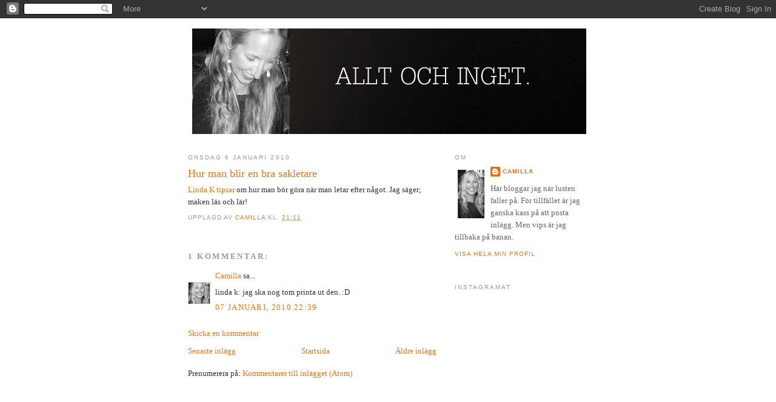

--- FILE ---
content_type: text/html; charset=UTF-8
request_url: https://alltochinget-camilla.blogspot.com/2010/01/hur-man-blir-en-bra-sakletare.html?showComment=1262898122458
body_size: 9034
content:
<!DOCTYPE html>
<html dir='ltr'>
<head>
<link href='https://www.blogger.com/static/v1/widgets/2944754296-widget_css_bundle.css' rel='stylesheet' type='text/css'/>
<meta content='text/html; charset=UTF-8' http-equiv='Content-Type'/>
<meta content='blogger' name='generator'/>
<link href='https://alltochinget-camilla.blogspot.com/favicon.ico' rel='icon' type='image/x-icon'/>
<link href='http://alltochinget-camilla.blogspot.com/2010/01/hur-man-blir-en-bra-sakletare.html' rel='canonical'/>
<link rel="alternate" type="application/atom+xml" title="Allt &amp; Inget - Atom" href="https://alltochinget-camilla.blogspot.com/feeds/posts/default" />
<link rel="alternate" type="application/rss+xml" title="Allt &amp; Inget - RSS" href="https://alltochinget-camilla.blogspot.com/feeds/posts/default?alt=rss" />
<link rel="service.post" type="application/atom+xml" title="Allt &amp; Inget - Atom" href="https://www.blogger.com/feeds/1230979564317811044/posts/default" />

<link rel="alternate" type="application/atom+xml" title="Allt &amp; Inget - Atom" href="https://alltochinget-camilla.blogspot.com/feeds/5707075042668760229/comments/default" />
<!--Can't find substitution for tag [blog.ieCssRetrofitLinks]-->
<meta content='http://alltochinget-camilla.blogspot.com/2010/01/hur-man-blir-en-bra-sakletare.html' property='og:url'/>
<meta content='Hur man blir en bra sakletare' property='og:title'/>
<meta content='Linda K tipsar  om hur man bör göra när man letar efter något. Jag säger; maken läs och lär!' property='og:description'/>
<title>Allt &amp; Inget: Hur man blir en bra sakletare</title>
<style id='page-skin-1' type='text/css'><!--
/*
-----------------------------------------------
Blogger Template Style
Name:     Minima
Date:     26 Feb 2004
Updated by: Blogger Team
----------------------------------------------- */
/* Use this with templates/template-twocol.html */
body {
background:#ffffff;
margin:0;
color:#333333;
font:x-small Georgia Serif;
font-size/* */:/**/small;
font-size: /**/small;
text-align: center;
}
a:link {
color:#e2781e;
text-decoration:none;
}
a:visited {
color:#999999;
text-decoration:none;
}
a:hover {
color:#e2781e;
text-decoration:underline;
}
a img {
border-width:0;
}
/* Header
-----------------------------------------------
*/
#header-wrapper {
width:660px;
margin:0 auto 10px;
border:1px solid #ffffff;
}
#header-inner {
background-position: center;
margin-left: auto;
margin-right: auto;
}
#header {
margin: 5px;
border: 1px solid #ffffff;
text-align: center;
color:#ffffff;
}
#header h1 {
margin:5px 5px 0;
padding:15px 20px .25em;
line-height:1.2em;
text-transform:uppercase;
letter-spacing:.2em;
font: normal bold 344% Georgia, Times, serif;
}
#header a {
color:#ffffff;
text-decoration:none;
}
#header a:hover {
color:#ffffff;
}
#header .description {
margin:0 5px 5px;
padding:0 20px 15px;
max-width:700px;
text-transform:uppercase;
letter-spacing:.2em;
line-height: 1.4em;
font: normal normal 78% 'Trebuchet MS', Trebuchet, Arial, Verdana, Sans-serif;
color: #ffffff;
}
#header img {
margin-left: auto;
margin-right: auto;
}
/* Outer-Wrapper
----------------------------------------------- */
#outer-wrapper {
width: 660px;
margin:0 auto;
padding:10px;
text-align:left;
font: normal normal 100% Georgia, Serif;
}
#main-wrapper {
width: 410px;
float: left;
word-wrap: break-word; /* fix for long text breaking sidebar float in IE */
overflow: hidden;     /* fix for long non-text content breaking IE sidebar float */
}
#sidebar-wrapper {
width: 220px;
float: right;
word-wrap: break-word; /* fix for long text breaking sidebar float in IE */
overflow: hidden;      /* fix for long non-text content breaking IE sidebar float */
}
/* Headings
----------------------------------------------- */
h2 {
margin:1.5em 0 .75em;
font:normal normal 78% 'Trebuchet MS',Trebuchet,Arial,Verdana,Sans-serif;
line-height: 1.4em;
text-transform:uppercase;
letter-spacing:.2em;
color:#999999;
}
/* Posts
-----------------------------------------------
*/
h2.date-header {
margin:1.5em 0 .5em;
}
.post {
margin:.5em 0 1.5em;
border-bottom:1px dotted #ffffff;
padding-bottom:1.5em;
}
.post h3 {
margin:.25em 0 0;
padding:0 0 4px;
font-size:140%;
font-weight:normal;
line-height:1.4em;
color:#e2781e;
}
.post h3 a, .post h3 a:visited, .post h3 strong {
display:block;
text-decoration:none;
color:#e2781e;
font-weight:normal;
}
.post h3 strong, .post h3 a:hover {
color:#333333;
}
.post-body {
margin:0 0 .75em;
line-height:1.6em;
}
.post-body blockquote {
line-height:1.3em;
}
.post-footer {
margin: .75em 0;
color:#999999;
text-transform:uppercase;
letter-spacing:.1em;
font: normal normal 78% 'Trebuchet MS', Trebuchet, Arial, Verdana, Sans-serif;
line-height: 1.4em;
}
.comment-link {
margin-left:.6em;
}
.post img, table.tr-caption-container {
padding:4px;
border:1px solid #ffffff;
}
.tr-caption-container img {
border: none;
padding: 0;
}
.post blockquote {
margin:1em 20px;
}
.post blockquote p {
margin:.75em 0;
}
/* Comments
----------------------------------------------- */
#comments h4 {
margin:1em 0;
font-weight: bold;
line-height: 1.4em;
text-transform:uppercase;
letter-spacing:.2em;
color: #999999;
}
#comments-block {
margin:1em 0 1.5em;
line-height:1.6em;
}
#comments-block .comment-author {
margin:.5em 0;
}
#comments-block .comment-body {
margin:.25em 0 0;
}
#comments-block .comment-footer {
margin:-.25em 0 2em;
line-height: 1.4em;
text-transform:uppercase;
letter-spacing:.1em;
}
#comments-block .comment-body p {
margin:0 0 .75em;
}
.deleted-comment {
font-style:italic;
color:gray;
}
#blog-pager-newer-link {
float: left;
}
#blog-pager-older-link {
float: right;
}
#blog-pager {
text-align: center;
}
.feed-links {
clear: both;
line-height: 2.5em;
}
/* Sidebar Content
----------------------------------------------- */
.sidebar {
color: #666666;
line-height: 1.5em;
}
.sidebar ul {
list-style:none;
margin:0 0 0;
padding:0 0 0;
}
.sidebar li {
margin:0;
padding-top:0;
padding-right:0;
padding-bottom:.25em;
padding-left:15px;
text-indent:-15px;
line-height:1.5em;
}
.sidebar .widget, .main .widget {
border-bottom:1px dotted #ffffff;
margin:0 0 1.5em;
padding:0 0 1.5em;
}
.main .Blog {
border-bottom-width: 0;
}
/* Profile
----------------------------------------------- */
.profile-img {
float: left;
margin-top: 0;
margin-right: 5px;
margin-bottom: 5px;
margin-left: 0;
padding: 4px;
border: 1px solid #ffffff;
}
.profile-data {
margin:0;
text-transform:uppercase;
letter-spacing:.1em;
font: normal normal 78% 'Trebuchet MS', Trebuchet, Arial, Verdana, Sans-serif;
color: #999999;
font-weight: bold;
line-height: 1.6em;
}
.profile-datablock {
margin:.5em 0 .5em;
}
.profile-textblock {
margin: 0.5em 0;
line-height: 1.6em;
}
.profile-link {
font: normal normal 78% 'Trebuchet MS', Trebuchet, Arial, Verdana, Sans-serif;
text-transform: uppercase;
letter-spacing: .1em;
}
/* Footer
----------------------------------------------- */
#footer {
width:660px;
clear:both;
margin:0 auto;
padding-top:15px;
line-height: 1.6em;
text-transform:uppercase;
letter-spacing:.1em;
text-align: center;
}

--></style>
<link href='https://www.blogger.com/dyn-css/authorization.css?targetBlogID=1230979564317811044&amp;zx=a380a917-76ab-4de5-ae30-5ecf13939a3e' media='none' onload='if(media!=&#39;all&#39;)media=&#39;all&#39;' rel='stylesheet'/><noscript><link href='https://www.blogger.com/dyn-css/authorization.css?targetBlogID=1230979564317811044&amp;zx=a380a917-76ab-4de5-ae30-5ecf13939a3e' rel='stylesheet'/></noscript>
<meta name='google-adsense-platform-account' content='ca-host-pub-1556223355139109'/>
<meta name='google-adsense-platform-domain' content='blogspot.com'/>

</head>
<body>
<div class='navbar section' id='navbar'><div class='widget Navbar' data-version='1' id='Navbar1'><script type="text/javascript">
    function setAttributeOnload(object, attribute, val) {
      if(window.addEventListener) {
        window.addEventListener('load',
          function(){ object[attribute] = val; }, false);
      } else {
        window.attachEvent('onload', function(){ object[attribute] = val; });
      }
    }
  </script>
<div id="navbar-iframe-container"></div>
<script type="text/javascript" src="https://apis.google.com/js/platform.js"></script>
<script type="text/javascript">
      gapi.load("gapi.iframes:gapi.iframes.style.bubble", function() {
        if (gapi.iframes && gapi.iframes.getContext) {
          gapi.iframes.getContext().openChild({
              url: 'https://www.blogger.com/navbar/1230979564317811044?po\x3d5707075042668760229\x26origin\x3dhttps://alltochinget-camilla.blogspot.com',
              where: document.getElementById("navbar-iframe-container"),
              id: "navbar-iframe"
          });
        }
      });
    </script><script type="text/javascript">
(function() {
var script = document.createElement('script');
script.type = 'text/javascript';
script.src = '//pagead2.googlesyndication.com/pagead/js/google_top_exp.js';
var head = document.getElementsByTagName('head')[0];
if (head) {
head.appendChild(script);
}})();
</script>
</div></div>
<div id='outer-wrapper'><div id='wrap2'>
<!-- skip links for text browsers -->
<span id='skiplinks' style='display:none;'>
<a href='#main'>skip to main </a> |
      <a href='#sidebar'>skip to sidebar</a>
</span>
<div id='header-wrapper'>
<div class='header section' id='header'><div class='widget Header' data-version='1' id='Header1'>
<div id='header-inner'>
<a href='https://alltochinget-camilla.blogspot.com/' style='display: block'>
<img alt='Allt &amp; Inget' height='174px; ' id='Header1_headerimg' src='https://blogger.googleusercontent.com/img/b/R29vZ2xl/AVvXsEhXXCfjJjuNcW944YHZcN69GR_7kTWqack-CYqOr9rT4CtZp_FgT8Y6MKASMh5asjh1BiYbRRDwJtuzbmgFvfSAPx8dimHGzdXdWrwih6Gcv623d6fqGX3ZTcaBtBLC2tGd7WHuR3QvkUI/s660/blogheader_c6.jpg' style='display: block' width='650px; '/>
</a>
</div>
</div></div>
</div>
<div id='content-wrapper'>
<div id='crosscol-wrapper' style='text-align:center'>
<div class='crosscol no-items section' id='crosscol'></div>
</div>
<div id='main-wrapper'>
<div class='main section' id='main'><div class='widget Blog' data-version='1' id='Blog1'>
<div class='blog-posts hfeed'>

          <div class="date-outer">
        
<h2 class='date-header'><span>onsdag 6 januari 2010</span></h2>

          <div class="date-posts">
        
<div class='post-outer'>
<div class='post hentry uncustomized-post-template' itemprop='blogPost' itemscope='itemscope' itemtype='http://schema.org/BlogPosting'>
<meta content='1230979564317811044' itemprop='blogId'/>
<meta content='5707075042668760229' itemprop='postId'/>
<a name='5707075042668760229'></a>
<h3 class='post-title entry-title' itemprop='name'>
Hur man blir en bra sakletare
</h3>
<div class='post-header'>
<div class='post-header-line-1'></div>
</div>
<div class='post-body entry-content' id='post-body-5707075042668760229' itemprop='description articleBody'>
<a href="http://iabloggar.blogspot.com/2010/01/tips-till-vilsna-man.html">Linda K tipsar</a> om hur man bör göra när man letar efter något. Jag säger; maken läs och lär!
<div style='clear: both;'></div>
</div>
<div class='post-footer'>
<div class='post-footer-line post-footer-line-1'>
<span class='post-author vcard'>
Upplagd av
<span class='fn' itemprop='author' itemscope='itemscope' itemtype='http://schema.org/Person'>
<meta content='https://www.blogger.com/profile/12964752437891743477' itemprop='url'/>
<a class='g-profile' href='https://www.blogger.com/profile/12964752437891743477' rel='author' title='author profile'>
<span itemprop='name'>Camilla</span>
</a>
</span>
</span>
<span class='post-timestamp'>
kl.
<meta content='http://alltochinget-camilla.blogspot.com/2010/01/hur-man-blir-en-bra-sakletare.html' itemprop='url'/>
<a class='timestamp-link' href='https://alltochinget-camilla.blogspot.com/2010/01/hur-man-blir-en-bra-sakletare.html' rel='bookmark' title='permanent link'><abbr class='published' itemprop='datePublished' title='2010-01-06T21:11:00+01:00'>21:11</abbr></a>
</span>
<span class='post-comment-link'>
</span>
<span class='post-icons'>
<span class='item-control blog-admin pid-237471864'>
<a href='https://www.blogger.com/post-edit.g?blogID=1230979564317811044&postID=5707075042668760229&from=pencil' title='Redigera inlägg'>
<img alt='' class='icon-action' height='18' src='https://resources.blogblog.com/img/icon18_edit_allbkg.gif' width='18'/>
</a>
</span>
</span>
<div class='post-share-buttons goog-inline-block'>
</div>
</div>
<div class='post-footer-line post-footer-line-2'>
<span class='post-labels'>
</span>
</div>
<div class='post-footer-line post-footer-line-3'>
<span class='post-location'>
</span>
</div>
</div>
</div>
<div class='comments' id='comments'>
<a name='comments'></a>
<h4>1 kommentar:</h4>
<div id='Blog1_comments-block-wrapper'>
<dl class='avatar-comment-indent' id='comments-block'>
<dt class='comment-author blog-author' id='c6869293198656204172'>
<a name='c6869293198656204172'></a>
<div class="avatar-image-container vcard"><span dir="ltr"><a href="https://www.blogger.com/profile/12964752437891743477" target="" rel="nofollow" onclick="" class="avatar-hovercard" id="av-6869293198656204172-12964752437891743477"><img src="https://resources.blogblog.com/img/blank.gif" width="35" height="35" class="delayLoad" style="display: none;" longdesc="//blogger.googleusercontent.com/img/b/R29vZ2xl/AVvXsEiowgUtES5fzjyZzE_if_xAT59c7wAh1FVpV1zBmRSYHnQfDFSLVhlvj7UYDXnx5qAWWzvTLEOWbyETnqeghqdFh_EKeFEkjcMc3xGVthbZ0vJSzLOpMsL5iNs84-2VPA/s45-c/camilla+t+gisslen.jpg" alt="" title="Camilla">

<noscript><img src="//blogger.googleusercontent.com/img/b/R29vZ2xl/AVvXsEiowgUtES5fzjyZzE_if_xAT59c7wAh1FVpV1zBmRSYHnQfDFSLVhlvj7UYDXnx5qAWWzvTLEOWbyETnqeghqdFh_EKeFEkjcMc3xGVthbZ0vJSzLOpMsL5iNs84-2VPA/s45-c/camilla+t+gisslen.jpg" width="35" height="35" class="photo" alt=""></noscript></a></span></div>
<a href='https://www.blogger.com/profile/12964752437891743477' rel='nofollow'>Camilla</a>
sa...
</dt>
<dd class='comment-body' id='Blog1_cmt-6869293198656204172'>
<p>
linda k: jag ska nog tom printa ut den. :D
</p>
</dd>
<dd class='comment-footer'>
<span class='comment-timestamp'>
<a href='https://alltochinget-camilla.blogspot.com/2010/01/hur-man-blir-en-bra-sakletare.html?showComment=1262900357548#c6869293198656204172' title='comment permalink'>
07 januari, 2010 22:39
</a>
<span class='item-control blog-admin pid-237471864'>
<a class='comment-delete' href='https://www.blogger.com/comment/delete/1230979564317811044/6869293198656204172' title='Ta bort kommentar'>
<img src='https://resources.blogblog.com/img/icon_delete13.gif'/>
</a>
</span>
</span>
</dd>
</dl>
</div>
<p class='comment-footer'>
<a href='https://www.blogger.com/comment/fullpage/post/1230979564317811044/5707075042668760229' onclick='javascript:window.open(this.href, "bloggerPopup", "toolbar=0,location=0,statusbar=1,menubar=0,scrollbars=yes,width=640,height=500"); return false;'>Skicka en kommentar</a>
</p>
</div>
</div>

        </div></div>
      
</div>
<div class='blog-pager' id='blog-pager'>
<span id='blog-pager-newer-link'>
<a class='blog-pager-newer-link' href='https://alltochinget-camilla.blogspot.com/2010/01/fortrangning-kallas-det.html' id='Blog1_blog-pager-newer-link' title='Senaste inlägg'>Senaste inlägg</a>
</span>
<span id='blog-pager-older-link'>
<a class='blog-pager-older-link' href='https://alltochinget-camilla.blogspot.com/2010/01/say-what.html' id='Blog1_blog-pager-older-link' title='Äldre inlägg'>Äldre inlägg</a>
</span>
<a class='home-link' href='https://alltochinget-camilla.blogspot.com/'>Startsida</a>
</div>
<div class='clear'></div>
<div class='post-feeds'>
<div class='feed-links'>
Prenumerera på:
<a class='feed-link' href='https://alltochinget-camilla.blogspot.com/feeds/5707075042668760229/comments/default' target='_blank' type='application/atom+xml'>Kommentarer till inlägget (Atom)</a>
</div>
</div>
</div></div>
</div>
<div id='sidebar-wrapper'>
<div class='sidebar section' id='sidebar'><div class='widget Profile' data-version='1' id='Profile1'>
<h2>Om</h2>
<div class='widget-content'>
<a href='https://www.blogger.com/profile/12964752437891743477'><img alt='Mitt foto' class='profile-img' height='80' src='//blogger.googleusercontent.com/img/b/R29vZ2xl/AVvXsEiowgUtES5fzjyZzE_if_xAT59c7wAh1FVpV1zBmRSYHnQfDFSLVhlvj7UYDXnx5qAWWzvTLEOWbyETnqeghqdFh_EKeFEkjcMc3xGVthbZ0vJSzLOpMsL5iNs84-2VPA/s220/camilla+t+gisslen.jpg' width='44'/></a>
<dl class='profile-datablock'>
<dt class='profile-data'>
<a class='profile-name-link g-profile' href='https://www.blogger.com/profile/12964752437891743477' rel='author' style='background-image: url(//www.blogger.com/img/logo-16.png);'>
Camilla
</a>
</dt>
<dd class='profile-textblock'>Här bloggar jag när lusten faller på. För tillfället är jag ganska kass på att posta inlägg. Men vips är jag tillbaka på banan.</dd>
</dl>
<a class='profile-link' href='https://www.blogger.com/profile/12964752437891743477' rel='author'>Visa hela min profil</a>
<div class='clear'></div>
</div>
</div><div class='widget HTML' data-version='1' id='HTML1'>
<h2 class='title'>Instagramat</h2>
<div class='widget-content'>
<iframe src="http://widget.stagram.com/in/camillatingvik/?s=100&w=2&h=3&b=1&p=5" allowtransparency="true" frameborder="0" scrolling="no" style="border:none;overflow:hidden;width:230px; height: 345px" ></iframe> <!-- Webstagram - web.stagram.com -->
</div>
<div class='clear'></div>
</div><div class='widget HTML' data-version='1' id='HTML3'>
<h2 class='title'>Följ mig på Insta</h2>
<div class='widget-content'>
<iframe src="http://widget.stagram.com/follow/camillatingvik" style="height:27px;" frameborder="0"></iframe>
</div>
<div class='clear'></div>
</div><div class='widget LinkList' data-version='1' id='LinkList1'>
<h2>Andra bloggar</h2>
<div class='widget-content'>
<ul>
<li><a href='http://akankakan.blogspot.com/'>Akankakan</a></li>
<li><a href='http://andrasidangransen.blogspot.com/'>Andra sidan gränsen</a></li>
<li><a href='http://blogg.mama.nu/aninebing/'>Anine Bing</a></li>
<li><a href='http://annadordie.blogspot.se/'>Annadagar</a></li>
<li><a href='http://avenymamma.blogg.se/'>Avenymamma</a></li>
<li><a href='http://blogg.mama.nu/cecilias-blogg/'>Cecilia Blankens</a></li>
<li><a href='http://columbine.freshnet.se/'>Columbine</a></li>
<li><a href='http://www.detkungligabrollopet.nu/ebbasblogg/'>Ebba</a></li>
<li><a href='http://enannan-anna.blogspot.com/'>En annan Anna</a></li>
<li><a href='http://fraidi.blogspot.com/'>Fraidi</a></li>
<li><a href='http://garderobenmin.blogspot.com/'>Garderoben min</a></li>
<li><a href='http://hanna.metromode.se/'>Hanna</a></li>
<li><a href='http://hedgehog.se/'>Hedgehog in a storm</a></li>
<li><a href='http://konceptlsp.blogspot.se/'>Konceptlsp</a></li>
<li><a href='http://www.leblogdebetty.com/'>Le blog de Betty</a></li>
<li><a href='http://iabloggar.blogspot.com/'>Linda K</a></li>
<li><a href='http://www.rodeo.net/lisa-corneliusson/'>Lisa Corneliusson</a></li>
<li><a href='http://livetenligtbrallisen.blogspot.com/'>livet enligt brallisen och blixten</a></li>
<li><a href='http://loppanlej.blogspot.com/'>Loppanlej</a></li>
<li><a href='http://rodeo.net/marcella/'>Marcella Mravec</a></li>
<li><a href='http://www.queenstreet.se/'>Mikaela de Ville</a></li>
<li><a href='http://missupseydaisy.blogspot.com/'>Miss UD</a></li>
<li><a href='http://minnert.blogspot.com/'>Saker som händer</a></li>
<li><a href='http://www.sincerelyjules.com/#'>Sincerely Jules</a></li>
<li><a href='http://blogg.aftonbladet.se/22226/'>Sofis mode</a></li>
<li><a href='http://solrosfro.blogspot.com/'>Solrosfrö</a></li>
<li><a href='http://stylebykling.nowmanifest.com/'>Style by Kling</a></li>
<li><a href='http://www.ylvaland.se/WP/'>Ylva</a></li>
</ul>
<div class='clear'></div>
</div>
</div><div class='widget LinkList' data-version='1' id='LinkList2'>
<h2>Shopping och inspiration</h2>
<div class='widget-content'>
<ul>
<li><a href='http://www.acnestudios.com/'>Acne</a></li>
<li><a href='http://altamiranyc.blogspot.com/'>Altamira nyc</a></li>
<li><a href='http://www.asos.com/'>Asos</a></li>
<li><a href='http://www.branten.com/'>Branten</a></li>
<li><a href='http://caliroots.com/'>Caliroots</a></li>
<li><a href='http://www.copenhagenstreetstyle.dk/'>Copenhagen streetstyle</a></li>
<li><a href='http://www.minoutfit.se/emma/'>Dagens plagg</a></li>
<li><a href='http://dosfamily.com/'>Dos family</a></li>
<li><a href='http://www.freefashion.se/'>Free Fashion Stockholm</a></li>
<li><a href='http://www.fafang.se/shop/'>Fåfäng</a></li>
<li><a href='http://www.gademode.dk/'>Gademode</a></li>
<li><a href='http://www.grandpa.se/'>Grandpa</a></li>
<li><a href='http://www.hel-looks.com/'>Hel Looks</a></li>
<li><a href='http://www.hope-sthlm.com/'>Hope</a></li>
<li><a href='http://issue.nu/index.php?page=2'>Issue</a></li>
<li><a href='http://www.jakandjil.com/'>Jak and Jil</a></li>
<li><a href='http://webshop.kii.se/'>Kii</a></li>
<li><a href='http://lookbook.nu/'>Lookbook.nu</a></li>
<li><a href='http://www.lyxoutlet.se/'>Lyxoutlet</a></li>
<li><a href='http://www.mintandvintage.com/default.asp'>Mint and Vintage</a></li>
<li><a href='http://www.mrsh.se/start/index.asp'>Mrs H</a></li>
<li><a href='http://www.neea.se/'>Neea</a></li>
<li><a href='http://www.net-a-porter.com/intl/Home.ice'>Net-a-porter</a></li>
<li><a href='http://nymag.com/fashion/'>New York Fashion</a></li>
<li><a href='http://www.nittygritty.se/shop/default.aspx'>Nitty Gritty</a></li>
<li><a href='http://www.oki-ni.com/'>Oki-ni</a></li>
<li><a href='http://www.outfits.se/startsida.asp'>Outfits.se</a></li>
<li><a href='http://www.revolveclothing.com/index.jsp'>Revolve clothing</a></li>
<li><a href='http://www.scoutthestore.se/en/'>Scout</a></li>
<li><a href='http://www.sillyswan.se/sv/'>Silly Swan</a></li>
<li><a href='http://www.sodashop.se/'>Soda</a></li>
<li><a href='http://stilinberlin.blogspot.com/'>Stil In Berlin</a></li>
<li><a href='http://stockholmstreetstyle.feber.se//feber/'>Stockholm Streetstyle</a></li>
<li><a href='http://www.style.com/'>Style</a></li>
<li><a href='http://www.stylefinder.com/'>Stylefinder</a></li>
<li><a href='http://thesartorialist.blogspot.com/'>The Sartorialist</a></li>
<li><a href='http://thestreethearts.com/'>The Streethearts</a></li>
<li><a href='http://stylescout.blogspot.com/'>The Style Scout</a></li>
<li><a href='http://shoppa.tjallamalla.com/'>Tjallamalla</a></li>
<li><a href='http://www.unikdesign.se/'>Unik design</a></li>
<li><a href='http://www.urbanoutfitters.com/'>Urban Outfitters</a></li>
<li><a href='http://www.vagabond.com/'>Vagabond</a></li>
<li><a href='http://wardrobestockholm.jetshop.se/'>Wardrobe</a></li>
</ul>
<div class='clear'></div>
</div>
</div><div class='widget BlogArchive' data-version='1' id='BlogArchive1'>
<h2>Historia</h2>
<div class='widget-content'>
<div id='ArchiveList'>
<div id='BlogArchive1_ArchiveList'>
<ul class='flat'>
<li class='archivedate'>
<a href='https://alltochinget-camilla.blogspot.com/2013/03/'>mars 2013</a> (2)
      </li>
<li class='archivedate'>
<a href='https://alltochinget-camilla.blogspot.com/2012/12/'>december 2012</a> (1)
      </li>
<li class='archivedate'>
<a href='https://alltochinget-camilla.blogspot.com/2012/11/'>november 2012</a> (2)
      </li>
<li class='archivedate'>
<a href='https://alltochinget-camilla.blogspot.com/2012/10/'>oktober 2012</a> (3)
      </li>
<li class='archivedate'>
<a href='https://alltochinget-camilla.blogspot.com/2012/09/'>september 2012</a> (7)
      </li>
<li class='archivedate'>
<a href='https://alltochinget-camilla.blogspot.com/2012/08/'>augusti 2012</a> (9)
      </li>
<li class='archivedate'>
<a href='https://alltochinget-camilla.blogspot.com/2012/07/'>juli 2012</a> (1)
      </li>
<li class='archivedate'>
<a href='https://alltochinget-camilla.blogspot.com/2012/06/'>juni 2012</a> (1)
      </li>
<li class='archivedate'>
<a href='https://alltochinget-camilla.blogspot.com/2012/05/'>maj 2012</a> (4)
      </li>
<li class='archivedate'>
<a href='https://alltochinget-camilla.blogspot.com/2012/04/'>april 2012</a> (2)
      </li>
<li class='archivedate'>
<a href='https://alltochinget-camilla.blogspot.com/2012/03/'>mars 2012</a> (18)
      </li>
<li class='archivedate'>
<a href='https://alltochinget-camilla.blogspot.com/2012/02/'>februari 2012</a> (14)
      </li>
<li class='archivedate'>
<a href='https://alltochinget-camilla.blogspot.com/2012/01/'>januari 2012</a> (32)
      </li>
<li class='archivedate'>
<a href='https://alltochinget-camilla.blogspot.com/2011/12/'>december 2011</a> (16)
      </li>
<li class='archivedate'>
<a href='https://alltochinget-camilla.blogspot.com/2011/11/'>november 2011</a> (9)
      </li>
<li class='archivedate'>
<a href='https://alltochinget-camilla.blogspot.com/2011/10/'>oktober 2011</a> (9)
      </li>
<li class='archivedate'>
<a href='https://alltochinget-camilla.blogspot.com/2011/09/'>september 2011</a> (10)
      </li>
<li class='archivedate'>
<a href='https://alltochinget-camilla.blogspot.com/2011/08/'>augusti 2011</a> (17)
      </li>
<li class='archivedate'>
<a href='https://alltochinget-camilla.blogspot.com/2011/07/'>juli 2011</a> (4)
      </li>
<li class='archivedate'>
<a href='https://alltochinget-camilla.blogspot.com/2011/06/'>juni 2011</a> (9)
      </li>
<li class='archivedate'>
<a href='https://alltochinget-camilla.blogspot.com/2011/05/'>maj 2011</a> (7)
      </li>
<li class='archivedate'>
<a href='https://alltochinget-camilla.blogspot.com/2011/04/'>april 2011</a> (11)
      </li>
<li class='archivedate'>
<a href='https://alltochinget-camilla.blogspot.com/2011/03/'>mars 2011</a> (22)
      </li>
<li class='archivedate'>
<a href='https://alltochinget-camilla.blogspot.com/2011/02/'>februari 2011</a> (41)
      </li>
<li class='archivedate'>
<a href='https://alltochinget-camilla.blogspot.com/2011/01/'>januari 2011</a> (15)
      </li>
<li class='archivedate'>
<a href='https://alltochinget-camilla.blogspot.com/2010/11/'>november 2010</a> (19)
      </li>
<li class='archivedate'>
<a href='https://alltochinget-camilla.blogspot.com/2010/10/'>oktober 2010</a> (69)
      </li>
<li class='archivedate'>
<a href='https://alltochinget-camilla.blogspot.com/2010/09/'>september 2010</a> (28)
      </li>
<li class='archivedate'>
<a href='https://alltochinget-camilla.blogspot.com/2010/08/'>augusti 2010</a> (19)
      </li>
<li class='archivedate'>
<a href='https://alltochinget-camilla.blogspot.com/2010/07/'>juli 2010</a> (15)
      </li>
<li class='archivedate'>
<a href='https://alltochinget-camilla.blogspot.com/2010/06/'>juni 2010</a> (25)
      </li>
<li class='archivedate'>
<a href='https://alltochinget-camilla.blogspot.com/2010/05/'>maj 2010</a> (40)
      </li>
<li class='archivedate'>
<a href='https://alltochinget-camilla.blogspot.com/2010/04/'>april 2010</a> (32)
      </li>
<li class='archivedate'>
<a href='https://alltochinget-camilla.blogspot.com/2010/03/'>mars 2010</a> (53)
      </li>
<li class='archivedate'>
<a href='https://alltochinget-camilla.blogspot.com/2010/02/'>februari 2010</a> (50)
      </li>
<li class='archivedate'>
<a href='https://alltochinget-camilla.blogspot.com/2010/01/'>januari 2010</a> (41)
      </li>
<li class='archivedate'>
<a href='https://alltochinget-camilla.blogspot.com/2009/12/'>december 2009</a> (52)
      </li>
<li class='archivedate'>
<a href='https://alltochinget-camilla.blogspot.com/2009/11/'>november 2009</a> (44)
      </li>
<li class='archivedate'>
<a href='https://alltochinget-camilla.blogspot.com/2009/10/'>oktober 2009</a> (77)
      </li>
<li class='archivedate'>
<a href='https://alltochinget-camilla.blogspot.com/2009/09/'>september 2009</a> (79)
      </li>
<li class='archivedate'>
<a href='https://alltochinget-camilla.blogspot.com/2009/08/'>augusti 2009</a> (71)
      </li>
<li class='archivedate'>
<a href='https://alltochinget-camilla.blogspot.com/2009/07/'>juli 2009</a> (37)
      </li>
<li class='archivedate'>
<a href='https://alltochinget-camilla.blogspot.com/2009/06/'>juni 2009</a> (34)
      </li>
<li class='archivedate'>
<a href='https://alltochinget-camilla.blogspot.com/2009/05/'>maj 2009</a> (69)
      </li>
<li class='archivedate'>
<a href='https://alltochinget-camilla.blogspot.com/2009/04/'>april 2009</a> (64)
      </li>
<li class='archivedate'>
<a href='https://alltochinget-camilla.blogspot.com/2009/03/'>mars 2009</a> (81)
      </li>
<li class='archivedate'>
<a href='https://alltochinget-camilla.blogspot.com/2009/02/'>februari 2009</a> (39)
      </li>
<li class='archivedate'>
<a href='https://alltochinget-camilla.blogspot.com/2009/01/'>januari 2009</a> (62)
      </li>
<li class='archivedate'>
<a href='https://alltochinget-camilla.blogspot.com/2008/12/'>december 2008</a> (46)
      </li>
<li class='archivedate'>
<a href='https://alltochinget-camilla.blogspot.com/2008/11/'>november 2008</a> (53)
      </li>
<li class='archivedate'>
<a href='https://alltochinget-camilla.blogspot.com/2008/10/'>oktober 2008</a> (36)
      </li>
<li class='archivedate'>
<a href='https://alltochinget-camilla.blogspot.com/2008/09/'>september 2008</a> (47)
      </li>
<li class='archivedate'>
<a href='https://alltochinget-camilla.blogspot.com/2008/08/'>augusti 2008</a> (54)
      </li>
<li class='archivedate'>
<a href='https://alltochinget-camilla.blogspot.com/2008/07/'>juli 2008</a> (51)
      </li>
<li class='archivedate'>
<a href='https://alltochinget-camilla.blogspot.com/2008/06/'>juni 2008</a> (38)
      </li>
<li class='archivedate'>
<a href='https://alltochinget-camilla.blogspot.com/2008/05/'>maj 2008</a> (16)
      </li>
<li class='archivedate'>
<a href='https://alltochinget-camilla.blogspot.com/2008/04/'>april 2008</a> (15)
      </li>
<li class='archivedate'>
<a href='https://alltochinget-camilla.blogspot.com/2008/03/'>mars 2008</a> (3)
      </li>
<li class='archivedate'>
<a href='https://alltochinget-camilla.blogspot.com/2008/02/'>februari 2008</a> (24)
      </li>
<li class='archivedate'>
<a href='https://alltochinget-camilla.blogspot.com/2008/01/'>januari 2008</a> (9)
      </li>
<li class='archivedate'>
<a href='https://alltochinget-camilla.blogspot.com/2007/05/'>maj 2007</a> (1)
      </li>
<li class='archivedate'>
<a href='https://alltochinget-camilla.blogspot.com/2007/04/'>april 2007</a> (4)
      </li>
</ul>
</div>
</div>
<div class='clear'></div>
</div>
</div><div class='widget BlogSearch' data-version='1' id='BlogSearch1'>
<h2 class='title'>Leta i den här bloggen</h2>
<div class='widget-content'>
<div id='BlogSearch1_form'>
<form action='https://alltochinget-camilla.blogspot.com/search' class='gsc-search-box' target='_top'>
<table cellpadding='0' cellspacing='0' class='gsc-search-box'>
<tbody>
<tr>
<td class='gsc-input'>
<input autocomplete='off' class='gsc-input' name='q' size='10' title='search' type='text' value=''/>
</td>
<td class='gsc-search-button'>
<input class='gsc-search-button' title='search' type='submit' value='Sök'/>
</td>
</tr>
</tbody>
</table>
</form>
</div>
</div>
<div class='clear'></div>
</div></div>
</div>
<!-- spacer for skins that want sidebar and main to be the same height-->
<div class='clear'>&#160;</div>
</div>
<!-- end content-wrapper -->
<div id='footer-wrapper'>
<div class='footer no-items section' id='footer'></div>
</div>
</div></div>
<!-- end outer-wrapper -->

<script type="text/javascript" src="https://www.blogger.com/static/v1/widgets/2028843038-widgets.js"></script>
<script type='text/javascript'>
window['__wavt'] = 'AOuZoY44OFw2y-CdtgJYOFosYDYOwWDFCA:1768918688328';_WidgetManager._Init('//www.blogger.com/rearrange?blogID\x3d1230979564317811044','//alltochinget-camilla.blogspot.com/2010/01/hur-man-blir-en-bra-sakletare.html','1230979564317811044');
_WidgetManager._SetDataContext([{'name': 'blog', 'data': {'blogId': '1230979564317811044', 'title': 'Allt \x26amp; Inget', 'url': 'https://alltochinget-camilla.blogspot.com/2010/01/hur-man-blir-en-bra-sakletare.html', 'canonicalUrl': 'http://alltochinget-camilla.blogspot.com/2010/01/hur-man-blir-en-bra-sakletare.html', 'homepageUrl': 'https://alltochinget-camilla.blogspot.com/', 'searchUrl': 'https://alltochinget-camilla.blogspot.com/search', 'canonicalHomepageUrl': 'http://alltochinget-camilla.blogspot.com/', 'blogspotFaviconUrl': 'https://alltochinget-camilla.blogspot.com/favicon.ico', 'bloggerUrl': 'https://www.blogger.com', 'hasCustomDomain': false, 'httpsEnabled': true, 'enabledCommentProfileImages': true, 'gPlusViewType': 'FILTERED_POSTMOD', 'adultContent': false, 'analyticsAccountNumber': '', 'encoding': 'UTF-8', 'locale': 'sv', 'localeUnderscoreDelimited': 'sv', 'languageDirection': 'ltr', 'isPrivate': false, 'isMobile': false, 'isMobileRequest': false, 'mobileClass': '', 'isPrivateBlog': false, 'isDynamicViewsAvailable': true, 'feedLinks': '\x3clink rel\x3d\x22alternate\x22 type\x3d\x22application/atom+xml\x22 title\x3d\x22Allt \x26amp; Inget - Atom\x22 href\x3d\x22https://alltochinget-camilla.blogspot.com/feeds/posts/default\x22 /\x3e\n\x3clink rel\x3d\x22alternate\x22 type\x3d\x22application/rss+xml\x22 title\x3d\x22Allt \x26amp; Inget - RSS\x22 href\x3d\x22https://alltochinget-camilla.blogspot.com/feeds/posts/default?alt\x3drss\x22 /\x3e\n\x3clink rel\x3d\x22service.post\x22 type\x3d\x22application/atom+xml\x22 title\x3d\x22Allt \x26amp; Inget - Atom\x22 href\x3d\x22https://www.blogger.com/feeds/1230979564317811044/posts/default\x22 /\x3e\n\n\x3clink rel\x3d\x22alternate\x22 type\x3d\x22application/atom+xml\x22 title\x3d\x22Allt \x26amp; Inget - Atom\x22 href\x3d\x22https://alltochinget-camilla.blogspot.com/feeds/5707075042668760229/comments/default\x22 /\x3e\n', 'meTag': '', 'adsenseHostId': 'ca-host-pub-1556223355139109', 'adsenseHasAds': false, 'adsenseAutoAds': false, 'boqCommentIframeForm': true, 'loginRedirectParam': '', 'view': '', 'dynamicViewsCommentsSrc': '//www.blogblog.com/dynamicviews/4224c15c4e7c9321/js/comments.js', 'dynamicViewsScriptSrc': '//www.blogblog.com/dynamicviews/6e0d22adcfa5abea', 'plusOneApiSrc': 'https://apis.google.com/js/platform.js', 'disableGComments': true, 'interstitialAccepted': false, 'sharing': {'platforms': [{'name': 'H\xe4mta l\xe4nk', 'key': 'link', 'shareMessage': 'H\xe4mta l\xe4nk', 'target': ''}, {'name': 'Facebook', 'key': 'facebook', 'shareMessage': 'Dela p\xe5 Facebook', 'target': 'facebook'}, {'name': 'BlogThis!', 'key': 'blogThis', 'shareMessage': 'BlogThis!', 'target': 'blog'}, {'name': 'X', 'key': 'twitter', 'shareMessage': 'Dela p\xe5 X', 'target': 'twitter'}, {'name': 'Pinterest', 'key': 'pinterest', 'shareMessage': 'Dela p\xe5 Pinterest', 'target': 'pinterest'}, {'name': 'E-post', 'key': 'email', 'shareMessage': 'E-post', 'target': 'email'}], 'disableGooglePlus': true, 'googlePlusShareButtonWidth': 0, 'googlePlusBootstrap': '\x3cscript type\x3d\x22text/javascript\x22\x3ewindow.___gcfg \x3d {\x27lang\x27: \x27sv\x27};\x3c/script\x3e'}, 'hasCustomJumpLinkMessage': false, 'jumpLinkMessage': 'L\xe4s mer', 'pageType': 'item', 'postId': '5707075042668760229', 'pageName': 'Hur man blir en bra sakletare', 'pageTitle': 'Allt \x26amp; Inget: Hur man blir en bra sakletare'}}, {'name': 'features', 'data': {}}, {'name': 'messages', 'data': {'edit': 'Redigera', 'linkCopiedToClipboard': 'L\xe4nk kopierad till Urklipp.', 'ok': 'Ok', 'postLink': 'Inl\xe4ggsl\xe4nk'}}, {'name': 'template', 'data': {'isResponsive': false, 'isAlternateRendering': false, 'isCustom': false}}, {'name': 'view', 'data': {'classic': {'name': 'classic', 'url': '?view\x3dclassic'}, 'flipcard': {'name': 'flipcard', 'url': '?view\x3dflipcard'}, 'magazine': {'name': 'magazine', 'url': '?view\x3dmagazine'}, 'mosaic': {'name': 'mosaic', 'url': '?view\x3dmosaic'}, 'sidebar': {'name': 'sidebar', 'url': '?view\x3dsidebar'}, 'snapshot': {'name': 'snapshot', 'url': '?view\x3dsnapshot'}, 'timeslide': {'name': 'timeslide', 'url': '?view\x3dtimeslide'}, 'isMobile': false, 'title': 'Hur man blir en bra sakletare', 'description': 'Linda K tipsar  om hur man b\xf6r g\xf6ra n\xe4r man letar efter n\xe5got. Jag s\xe4ger; maken l\xe4s och l\xe4r!', 'url': 'https://alltochinget-camilla.blogspot.com/2010/01/hur-man-blir-en-bra-sakletare.html', 'type': 'item', 'isSingleItem': true, 'isMultipleItems': false, 'isError': false, 'isPage': false, 'isPost': true, 'isHomepage': false, 'isArchive': false, 'isLabelSearch': false, 'postId': 5707075042668760229}}]);
_WidgetManager._RegisterWidget('_NavbarView', new _WidgetInfo('Navbar1', 'navbar', document.getElementById('Navbar1'), {}, 'displayModeFull'));
_WidgetManager._RegisterWidget('_HeaderView', new _WidgetInfo('Header1', 'header', document.getElementById('Header1'), {}, 'displayModeFull'));
_WidgetManager._RegisterWidget('_BlogView', new _WidgetInfo('Blog1', 'main', document.getElementById('Blog1'), {'cmtInteractionsEnabled': false, 'lightboxEnabled': true, 'lightboxModuleUrl': 'https://www.blogger.com/static/v1/jsbin/1939264551-lbx__sv.js', 'lightboxCssUrl': 'https://www.blogger.com/static/v1/v-css/828616780-lightbox_bundle.css'}, 'displayModeFull'));
_WidgetManager._RegisterWidget('_ProfileView', new _WidgetInfo('Profile1', 'sidebar', document.getElementById('Profile1'), {}, 'displayModeFull'));
_WidgetManager._RegisterWidget('_HTMLView', new _WidgetInfo('HTML1', 'sidebar', document.getElementById('HTML1'), {}, 'displayModeFull'));
_WidgetManager._RegisterWidget('_HTMLView', new _WidgetInfo('HTML3', 'sidebar', document.getElementById('HTML3'), {}, 'displayModeFull'));
_WidgetManager._RegisterWidget('_LinkListView', new _WidgetInfo('LinkList1', 'sidebar', document.getElementById('LinkList1'), {}, 'displayModeFull'));
_WidgetManager._RegisterWidget('_LinkListView', new _WidgetInfo('LinkList2', 'sidebar', document.getElementById('LinkList2'), {}, 'displayModeFull'));
_WidgetManager._RegisterWidget('_BlogArchiveView', new _WidgetInfo('BlogArchive1', 'sidebar', document.getElementById('BlogArchive1'), {'languageDirection': 'ltr', 'loadingMessage': 'L\xe4ser in\x26hellip;'}, 'displayModeFull'));
_WidgetManager._RegisterWidget('_BlogSearchView', new _WidgetInfo('BlogSearch1', 'sidebar', document.getElementById('BlogSearch1'), {}, 'displayModeFull'));
</script>
</body>
</html>